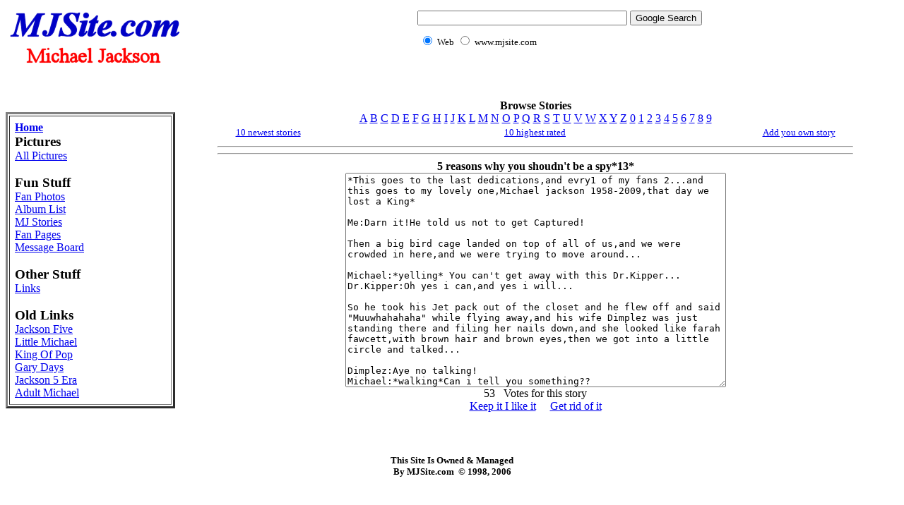

--- FILE ---
content_type: text/html; charset=ISO-8859-1
request_url: http://www.mjsite.com/story/72111
body_size: 2884
content:
<!DOCTYPE html PUBLIC "-//W3C//DTD HTML 4.01 Transitional//EN"><html><head>
  <title>MJSite.com Michael Jackson 5 J5</title>

<meta NAME="DESCRIPTION" CONTENT="Michael jackson information and news">

<meta NAME="KEYWORDS" CONTENT="michael jackson info and news , michael jackson , jackson , jackson 5 , thriller , moonwalk ,michael jackson music , michael jackson songs">
  
<meta http-equiv="content-type" content="text/html; charset=ISO-8859-1">
</head><body>
<table cellpadding="0" cellspacing="0" border="0" width="95%">

  <tbody>
    <tr>
      <td valign="top" width="30%"><img src="http://www.mjsite.com/mjsitelogo.gif" alt="MJSite Logo" width="250" height="100">
      <br>
      </td>
      <td valign="middle" width="70%" align="center">


<!-- SiteSearch -->
<!-- SiteSearch Google -->
<form method="get" action="http://www.google.com/custom"
target="google_window">
<table border="0" bgcolor="#ffffff">
<tr><td nowrap="nowrap" valign="top" align="left" height="32">

</td>
<td nowrap="nowrap">
<input type="hidden" name="domains" value="www.mjsite.com"></input>
<input type="text" name="q" size="35" maxlength="255" value=""></input>
<input type="submit" name="sa" value="Google Search"></input>
</td></tr>
<tr>
<td>&nbsp;</td>
<td nowrap="nowrap">
<table>
<tr>
<td>
<input type="radio" name="sitesearch" value="" checked="checked"></input>
<font size="-1" color="#000000">Web</font>
</td>
<td>
<input type="radio" name="sitesearch" value="www.mjsite.com"></input>
<font size="-1" color="#000000">www.mjsite.com</font>
</td>
</tr>
</table>
<input type="hidden" name="client" value="pub-9468038720795025"></input>
<input type="hidden" name="forid" value="1"></input>
<input type="hidden" name="ie" value="ISO-8859-1"></input>
<input type="hidden" name="oe" value="ISO-8859-1"></input>
<input type="hidden" name="cof"
value="GALT:#008000;GL:1;DIV:#336699;VLC:663399;AH:center;BGC:FFFFFF;LBGC:336699;ALC:0000FF;LC:0000FF;T:000000;GFNT:0000FF;GIMP:0000FF;FORID:1;"></input>
<input type="hidden" name="hl" value="en"></input>
</td></tr></table>
</form>
<!-- SiteSearch Google -->

<!-- SiteSearch -->


<br>
<!--Google ad-->


<!--Google link ad-->
<script type="text/javascript"><!--
google_ad_client = "pub-9468038720795025";
google_ad_width = 728;
google_ad_height = 15;
google_ad_format = "728x15_0ads_al_s";
google_ad_channel ="4733848503";
google_color_border = "FFFFFF";
google_color_bg = "FFFFFF";
google_color_link = "0000FF";
google_color_url = "008000";
google_color_text = "000000";
//--></script>
<script type="text/javascript"
  src="http://pagead2.googlesyndication.com/pagead/show_ads.js">
  </script>
  <!--Finished Google link ad-->
  



<!--End link ad-->

      </td>
    </tr>
  </tbody>
</table>




<div align="center">


<br>
</div>

<table cellpadding="0" cellspacing="0" border="0" width="95%">
  <tbody>
    <tr>
      <td valign="top" width="25%" align="left">
      <table cellpadding="7" cellspacing="2" border="3" width="80%">
        <tbody>
          <tr>


<!--Start Side Bar-->
<br>
<td>
<b><a href="http://www.mjsite.com/">Home</a></b>
<br>
 <big><b>Pictures</b></big><br>
<a href="http://www.mjsite.com/pages">All Pictures</a><br>
<br>
<big><b>Fun Stuff</b></big><br>
<a href="http://gallery.mjsite.com">Fan Photos</a><br>
<a href="http://www.mjsite.com/pages/michael_albums">Album List</a><br>
<a href="http://www.mjsite.com/story">MJ Stories</a><br>
<a href="http://www.mjsite.com/fans">Fan Pages</a><br>
<a href="http://boards.mjsite.com/cgi-bin/UltraBoard/UltraBoard.cgi">
Message Board</a>
<br>
<br>
<b><big>Other Stuff</big></b><br>
<a href="http://www.mjsite.com/links.htm">Links</a><br>
<br>
<b><big>Old Links</big></b><br>
<a href="http://www.mjsite.com/j5/j51.htm">Jackson Five</a><br>
<a href="http://www.mjsite.com/young/young1.htm">Little Michael</a><br>
<a href="http://www.mjsite.com/old/old1.htm">King Of Pop</a><br>
<a href="http://www.mjsite.com/html/garydays.html">Gary Days</a><br>
<a href="http://www.mjsite.com/html/jackson5.html">Jackson 5 Era</a><br>
<a href="http://www.mjsite.com/html/mjman.html">Adult Michael</a><br>
<!--End Side Bar-->

</td></tr>
        </tbody>
      </table>

      <br>
      </td>
      <td valign="top" width="75%" align="center">



<center>
<b>Browse Stories</b>
<br>
<a href="http://www.mjsite.com/bstory/A">A</a>
<a href="http://www.mjsite.com/bstory/B">B</a>
<a href="http://www.mjsite.com/bstory/C">C</a>
<a href="http://www.mjsite.com/bstory/D">D</a>
<a href="http://www.mjsite.com/bstory/E">E</a>
<a href="http://www.mjsite.com/bstory/F">F</a>
<a href="http://www.mjsite.com/bstory/G">G</a>
<a href="http://www.mjsite.com/bstory/H">H</a>
<a href="http://www.mjsite.com/bstory/I">I</a>
<a href="http://www.mjsite.com/bstory/J">J</a>
<a href="http://www.mjsite.com/bstory/K">K</a>
<a href="http://www.mjsite.com/bstory/L">L</a>
<a href="http://www.mjsite.com/bstory/M">M</a>
<a href="http://www.mjsite.com/bstory/N">N</a>
<a href="http://www.mjsite.com/bstory/O">O</a>
<a href="http://www.mjsite.com/bstory/P">P</a>
<a href="http://www.mjsite.com/bstory/Q">Q</a>
<a href="http://www.mjsite.com/bstory/R">R</a>
<a href="http://www.mjsite.com/bstory/S">S</a>
<a href="http://www.mjsite.com/bstory/T">T</a>
<a href="http://www.mjsite.com/bstory/U">U</a>
<a href="http://www.mjsite.com/bstory/V">V</a>
<a href="http://www.mjsite.com/bstory/W">W</a>
<a href="http://www.mjsite.com/bstory/X">X</a>
<a href="http://www.mjsite.com/bstory/Y">Y</a>
<a href="http://www.mjsite.com/bstory/Z">Z</a>
<a href="http://www.mjsite.com/bstory/0">0</a>
<a href="http://www.mjsite.com/bstory/1">1</a>
<a href="http://www.mjsite.com/bstory/2">2</a>
<a href="http://www.mjsite.com/bstory/3">3</a>
<a href="http://www.mjsite.com/bstory/4">4</a>
<a href="http://www.mjsite.com/bstory/5">5</a>
<a href="http://www.mjsite.com/bstory/6">6</a>
<a href="http://www.mjsite.com/bstory/7">7</a>
<a href="http://www.mjsite.com/bstory/8">8</a>
<a href="http://www.mjsite.com/bstory/9">9</a>
<br>

<table border="0" width="95%">
  <tbody>
    <tr>
      <td valign="middle" align = left width="33%">
        <font size =2>
        <a href="http://www.mjsite.com/story/latest">10 newest stories</a>
        </font>
      </td>
      <td valign="middle" align = center width="33%">
        <font size =2>
        <a href="http://www.mjsite.com/story/top10">10 highest rated</a>
        </font>
      </td>
      <td valign="middle" align = right width="33%" align="center">
        <font size =2>
        <a href="http://www.mjsite.com/addstory/">Add you own story</a>
        </font>
      </td>
     </tr>
   </tbody>
</table>

</center>


<center>
<hr>
<!--CENTERAD-->

<hr>
<b>5 reasons why you shoudn't be a spy*13*</b>
<br>

<textarea cols="65" rows="20" name="tstory">*This goes to the last dedications,and evry1 of my fans 2...and this goes to my lovely one,Michael jackson 1958-2009,that day we lost a King*

Me:Darn it!He told us not to get Captured!

Then a big bird cage landed on top of all of us,and we were crowded in here,and we were trying to move around...

Michael:*yelling* You can't get away with this Dr.Kipper...
Dr.Kipper:Oh yes i can,and yes i will...

So he took his Jet pack out of the closet and he flew off and said "Muuwhahahaha" while flying away,and his wife Dimplez was just standing there and filing her nails down,and she looked like farah fawcett,with brown hair and brown eyes,then we got into a little circle and talked...

Dimplez:Aye no talking!
Michael:*walking*Can i tell you something??
Dimplez:What!?!
Michael:You look really sexy in that outfit...
Dimplez:Oh you really think so!?!
Michael:Yeah...

Then michael gave us the peace sign behind his back,and that mean's get the laser and try to cut the bar open and go towards the back...then michael was still talking...

Michael:You really look sexy,for real...
Dimplez:Aw stop *blushing*
Michael:Seriously,would you like to see my six pack...
Dimplez:Oh,sure...

So then michael took off his shirt and she stared at it and then she fainted...

Michael:Yall got the bar cut...
Kaylie:Yeah...

So then we go out and head to the Jet and then while michael was running,Dimplez came to him...

Dimplez:Will you go out with me?
Michael:I got a woman...
Me:*laughing*

Tbc.........................</textarea>

<br>
53 &nbsp; Votes for this story
<br>
 <a href="http://www.mjsite.com/vote/72111">Keep it I like it</a>
&nbsp;
&nbsp;
<a href="http://www.mjsite.com/rvote/72111">Get rid of it</a>


      </p></div></td>
    </tr>
  </tbody>
</table>





<font color="#000000"><small><b><br>
<br>
<br></b></small></font>
<div align="center"><font color="#000000"><small><b>
This Site Is Owned &amp; Managed <br>
By MJSite.com&nbsp; &copy; 1998,
2006</b></small></font><br>
</div>





<div align="center">
<br>
</div>




</body></html>

--- FILE ---
content_type: text/html; charset=utf-8
request_url: https://www.google.com/recaptcha/api2/aframe
body_size: 266
content:
<!DOCTYPE HTML><html><head><meta http-equiv="content-type" content="text/html; charset=UTF-8"></head><body><script nonce="OTFrxDhiSc00uMtZEIDOgQ">/** Anti-fraud and anti-abuse applications only. See google.com/recaptcha */ try{var clients={'sodar':'https://pagead2.googlesyndication.com/pagead/sodar?'};window.addEventListener("message",function(a){try{if(a.source===window.parent){var b=JSON.parse(a.data);var c=clients[b['id']];if(c){var d=document.createElement('img');d.src=c+b['params']+'&rc='+(localStorage.getItem("rc::a")?sessionStorage.getItem("rc::b"):"");window.document.body.appendChild(d);sessionStorage.setItem("rc::e",parseInt(sessionStorage.getItem("rc::e")||0)+1);localStorage.setItem("rc::h",'1768724116232');}}}catch(b){}});window.parent.postMessage("_grecaptcha_ready", "*");}catch(b){}</script></body></html>